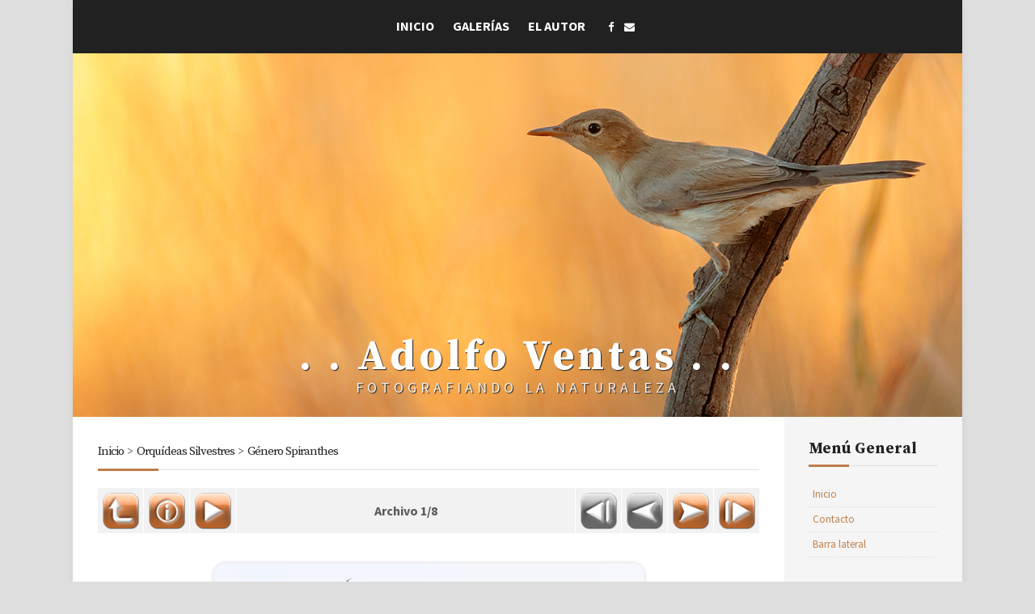

--- FILE ---
content_type: text/html; charset=utf-8
request_url: https://www.adolfoventas.es/galeria/displayimage.php?album=49&pid=639
body_size: 6770
content:
<!DOCTYPE html PUBLIC "-//W3C//DTD XHTML 1.0 Transitional//EN" "http://www.w3.org/TR/xhtml1/DTD/xhtml1-transitional.dtd">
<html xmlns="http://www.w3.org/1999/xhtml" xml:lang="en" lang="en" dir="ltr">
<head>
	<meta http-equiv="Content-Type" content="text/html; charset=utf-8" />
	<meta http-equiv="Pragma" content="no-cache" />
	<meta name="viewport" content="width=device-width, initial-scale=1">
	<meta http-equiv="Content-Type" content="text/html; charset=UTF-8" />
	<meta name="author" content="Adolfo Ventas (http://www.adolfoventas.es)" />
	<meta name="copyright" content="Copyright (c) 2010 Adolfo Ventas (http://www.adolfoventas.es)" />
	<meta name="Description" content="Fotografía de Naturaleza, Galería personal de Adolfo Ventas, un paseo por su trabajo, por la contemplación del mundo natural, especialmente en Andalucía, captada a través de un objetivo" />
	<meta name="keywords" content="Adolfo Ventas Fotografia Naturaleza Andalucía Andaluza Fotos Aves" />
	<title>Género Spiranthes - Spiranthes spiralis - Adolfo Ventas</title>
	<meta name="keywords" content="Orquídea,Spiranthes,spiralis,Espirante,Otoñal" />
<link rel="last" href="displayimage.php?album=49&amp;pid=626" title="Saltar al final" />
<link rel="next" href="displayimage.php?album=49&amp;pid=638#top_display_media" title="Ver el archivo siguiente"/>
<link rel="up" href="thumbnails.php?album=49&amp;page=1" title="Regresar a la vista de miniaturas"/>
<link rel="stylesheet" type="text/css" href="plugins/fancybox/fb/jquery.fancybox.min.css" /><style>.fancybox-content {border: 4px solid #FFF; border-radius: 4px;} .fancybox-is-open .fancybox-bg {opacity: 1}</style>
	<link rel="stylesheet" href="css/coppermine.css" type="text/css" />
	<link rel="stylesheet" href="themes/mnd-cpg12/css/normalize.css" type="text/css" />
	<link rel="stylesheet" href="themes/mnd-cpg12/style.css" type="text/css" />
	<link rel="stylesheet" href="themes/mnd-cpg12/minicms_styles.css" type="text/css" />
	<link rel="stylesheet" href="themes/mnd-cpg12/css/font-awesome.css" type="text/css" />
	<link rel="stylesheet" href="themes/mnd-cpg12/cardparallax.css" /> 
	<link rel="stylesheet" type="text/css" href="shadowbox/shadowbox.css"> 	<!--Eliminar si no se quiere usar shadowbox-->
	<link href='https://fonts.googleapis.com/css?family=Source+Sans+Pro:400,400italic,700,700italic|Source+Serif+Pro:400,700' rel='stylesheet' type='text/css'>
	<link rel="shortcut icon" href="favicon.ico" />
	<script type="text/javascript" src="shadowbox/shadowbox.js"></script> <!--Eliminar si no se quiere usar shadowbox-->
    <script type="text/javascript">
    Shadowbox.init();
    </script> <!--Eliminar si no se quiere usar shadowbox-->
	<script type="text/javascript">
/* <![CDATA[ */
    var js_vars = {"site_url":"http:\/\/www.adolfoventas.es\/galeria","debug":false,"icon_dir":"images\/icons\/","lang_close":"Cerrar","icon_close_path":"images\/icons\/close.png","fb_options":{"buttons":["zoom","slideShow","fullScreen","close"],"loop":false,"cnthit":false,"keyboard":false},"cookies_allowed":true,"position":"0","album":49,"cat":false,"count":9,"buttons":{"pic_info_title":"Mostrar\/Ocultar informaci\u00f3n del archivo","pic_info_btn":"","slideshow_tgt":"displayimage.php?album=49&amp;pid=639&amp;slideshow=5000#top_display_media","slideshow_title":"Presentaci\u00f3n de diapositivas","slideshow_btn":"","loc":""},"fb_imagelist":[{"pid":"639","src":"albums\/userpics\/10001\/_VP_7430-31.jpg","type":"image","opts":{"caption":"Spiranthes spiralis"}},{"pid":"638","src":"albums\/userpics\/10001\/_VP_7405-14.jpg","type":"image","opts":{"caption":"Spiranthes spiralis (Flores)"}},{"pid":"637","src":"albums\/userpics\/10001\/_VP_7333.jpg","type":"image","opts":{"caption":"Spiranthes spiralis"}},{"pid":"630","src":"albums\/userpics\/10001\/_VP_5656.jpg","type":"image","opts":{"caption":"Spiranthes aestivalis"}},{"pid":"629","src":"albums\/userpics\/10001\/_VP_5629.jpg","type":"image","opts":{"caption":"Spiranthes aestivalis (Habitat)"}},{"pid":"628","src":"albums\/userpics\/10001\/_VP_5619-26.jpg","type":"image","opts":{"caption":"Spiranthes aestivalis (Flores)"}},{"pid":"627","src":"albums\/userpics\/10001\/_VP_5607-09.jpg","type":"image","opts":{"caption":"Spiranthes aestivalis"}},{"pid":"626","src":"albums\/userpics\/10001\/_VP_5651.jpg","type":"image","opts":{"caption":"Spiranthes aestivalis"}}],"thumb_width":"172","thumb_use":"wd","max_item":5,"picture_id":"639"};
/* ]]> */
</script>
<script type="text/javascript" src="js/jquery-1.12.4.js"></script>
<script type="text/javascript" src="js/jquery-migrate-1.4.1.js"></script>
<script type="text/javascript" src="js/scripts.js"></script>
<script type="text/javascript" src="js/jquery.greybox.js"></script>
<script type="text/javascript" src="js/jquery.elastic.js"></script>
<script type="text/javascript" src="plugins/keyboard_navigation/keydown_displayimage.js"></script>
<script type="text/javascript" src="plugins/fancybox/fb/jquery.fancybox.min.js"></script>
<script type="text/javascript" src="plugins/fancybox/fancybox.js"></script>
<script type="text/javascript" src="js/displayimage.js"></script>

	<!--
	  SVN version info:
	  Coppermine version: 1.5.9
	  $HeadURL: https://svn.code.sf.net/p/coppermine/code/trunk/cpg1.5.x/themes/water_drop/template.html $
	  $Revision: 7809 $
	-->
</head>
<body>

<div id="page" class="site">
	<div id="site-navigation" class="site-navigation">
		<div id="main-navigation" class="main-navigation">
			<label for="show-menu" class="show-menu">Menu</label>
			<input type="checkbox" id="show-menu">
			<ul class="rpv-menu">
				<li><a href="https://www.adolfoventas.es">Inicio</a></li>
				<!--<li><a href="https://www.adolfoventas.es/galeria/perfil.php">Información</a></li><!--Pendiente de Rellenar-->
				<li><a href="https://www.adolfoventas.es/galeria">Galerías</a></li>
				<li><a href="https://www.adolfoventas.es/galeria/index.php?file=minicms/cms&id=116">El Autor</a></li>
				<!--<li><a href="#">Media</a></li><!--Pendiente de Rellenar-->
				<!--<li><a href="#">Web</a></li><!--Pendiente de Rellenar-->
			</ul>
		</div><!-- .main-navigation -->

		<div id="social-navigation" class="social-navigation">
			<ul>
				<!--<li><a href="http://twitter.com/"></a></li>--><!--Pendiente de Rellenar-->
				<li><a href="https://www.facebook.com/adolfo.ventas"></a></li>
				<!--<li><a href="http://tumblr.com/"></a></li>--><!--Pendiente de Rellenar-->
				<!--<li><a href="http://feed/"></a></li><!--Pendiente de Rellenar-->
				<li><a href="mailto:contact@adolfoventas.es?Subject=Contacto%20desde%20web%20www.adolfoventas.es""></a></li>
			</ul>
		</div><!-- .social-navigation -->
	</div><!-- .site-navigation -->

	<div id="masthead" class="site-header">
		<div class="site-branding">
			<h1 class="site-title">. . Adolfo Ventas . .</h1>
			<div class="site-tagline">Fotografiando La Naturaleza</div>
		</div><!-- .site-branding -->
	</div><!-- .site-header -->

	<div id="content" class="site-content">
		<div id="primary" class="content-area">
			<div id="main" class="site-main">
				
				
				
<!-- Start standard table -->
<table align="center" width="100%" cellspacing="1" cellpadding="0" class="maintable ">

        <tr>
            <td colspan="3" align="left" class="tableh1">
                <span class="statlink"><a href="index.php">Inicio</a> > <a href="index.php?cat=18">Orquídeas Silvestres</a> > <a href="thumbnails.php?album=49">Género Spiranthes</a></span>
            </td>
        </tr>
</table>
<!-- End standard table -->
<a name="top_display_media"></a>
<!-- Start standard table -->
<table align="center" width="100%" cellspacing="1" cellpadding="0" class="maintable ">

        <tr>
                <td align="center" valign="middle" class="navmenu" width="48"><a href="thumbnails.php?album=49&amp;page=1" class="navmenu_pic" title="Regresar a la vista de miniaturas"><img src="images/navbar/thumbnails.png" align="middle" border="0" alt="Regresar a la vista de miniaturas" /></a></td>
<!-- BEGIN pic_info_button -->
                <!-- button will be added by displayimage.js -->
                <td id="pic_info_button" align="center" valign="middle" class="navmenu" width="48"></td>
<!-- END pic_info_button -->
<!-- BEGIN slideshow_button -->
                <!-- button will be added by displayimage.js -->
                <td id="slideshow_button" align="center" valign="middle" class="navmenu" width="48"></td>
<!-- END slideshow_button -->
                <td align="center" valign="middle" class="navmenu" width="100%">Archivo 1/8</td>


<!-- BEGIN nav_start -->
                <td align="center" valign="middle" class="navmenu" width="48"><a href="javascript:;" class="navmenu_pic" title=""><img src="images/navbar/start_inactive.png" border="0" align="middle" alt="" /></a></td>
<!-- END nav_start -->
<!-- BEGIN nav_prev -->
                <td align="center" valign="middle" class="navmenu" width="48"><a href="javascript:;" class="navmenu_pic" title=""><img src="images/navbar/prev_inactive.png" border="0" align="middle" alt="" /></a></td>
<!-- END nav_prev -->
<!-- BEGIN nav_next -->
                <td align="center" valign="middle" class="navmenu" width="48"><a href="displayimage.php?album=49&amp;pid=638#top_display_media" class="navmenu_pic" title="Ver el archivo siguiente"><img src="images/navbar/next.png" border="0" align="middle" alt="Ver el archivo siguiente" /></a></td>
<!-- END nav_next -->
<!-- BEGIN nav_end -->
                <td align="center" valign="middle" class="navmenu" width="48"><a href="displayimage.php?album=49&amp;pid=626#top_display_media" class="navmenu_pic" title="Saltar al final"><img src="images/navbar/end.png" border="0" align="middle" alt="Saltar al final" /></a></td>
<!-- END nav_end -->

        </tr>
</table>
<!-- End standard table -->

<!-- Start standard table -->
<table align="center" width="100%" cellspacing="1" cellpadding="0" class="maintable ">
        <tr>
                <td align="center" class="display_media" nowrap="nowrap">
                        <table width="100%" cellspacing="2" cellpadding="0">
                                <tr>
                                        <td align="center" style="{SLIDESHOW_STYLE}">
                                                <a href="javascript:;" onclick="plg_FBox.open(event,639);"><img src="albums/userpics/10001/_VP_7430-31.jpg" width="533" height="800" class="image" border="0" alt="Spiranthes spiralis" title="Spiranthes spiralis" /><br />
</a>
                                        </td>
                                </tr>
                        </table>
                </td>
            </tr>
            <tr>
                <td>
                        <table width="100%" cellspacing="2" cellpadding="0" class="tableb tableb_alternate">
                                        <tr>
                                                <td align="center">
                                                        
                                                </td>
                                        </tr>
                        </table>


<!-- BEGIN img_desc -->
                        <table cellpadding="0" cellspacing="0" class="tableb tableb_alternate" width="100%">
<!-- BEGIN title -->
                                <tr>
                                        <td class="tableb tableb_alternate"><h1 class="pic_title">
                                                Spiranthes spiralis
                                        </h1></td>
                                </tr>
<!-- END title -->
<!-- BEGIN caption -->
                                <tr>
                                        <td class="tableb tableb_alternate"><h2 class="pic_caption">
                                                Muy similar a <em>Spiranthes aestivalis</em>, se diferencia de aquella porque <em>S. aestivalis</em>, las flores se disponen helicoidalmente, mientras que <em>S. spiralis</em> lo hace en espiral, de dónde le viene su nombre científico. Por otro lado, <em>Spiranthes spiralis</em> florece a finales de Septiembre mientras que <em>Spiranthes aestivalis</em> lo hace al inicio del verano por lo que no pueden coincidir en fechas y, por consiguiente, es imposible confundirlas.<br />
<br />
Otro rasgo diferenciador de éstas similares especies es el habitat donde florecen. Mientras a <em>S. aestivalis</em> precisa para florecer de un entorno húmedo y encharcado (márgenes de los ríos, básicamente), <em>S. spiralis</em> florece en zonas más secanas.<br />
<br />
En la imagen, dos ejemplares creciendo juntos
                                        </h2></td>
                                </tr>
<!-- END caption -->
                        </table>
<!-- END img_desc -->
                </td>
        </tr>
</table>
<!-- End standard table -->
<div id="filmstrip">
<!-- Start standard table -->
<table align="center" width="100%" cellspacing="1" cellpadding="0" class="maintable ">

        <tr>
          <td valign="top" class="filmstrip_background" style="background-image: url(images/tile.gif);"><img src="images/tile.gif" alt="" border="0" /></td>
        </tr>
        <tr>
          <td valign="bottom" class="thumbnails filmstrip_background" align="center" style="{THUMB_TD_STYLE}">
            <table width="100%" cellspacing="0" cellpadding="3" border="0">
                <tr>
                   <td width="50%" class="prev_strip"></td>
                     <td valign="bottom"  style="{THUMB_TD_STYLE}">
                       <div id="film" style="width:704px; position:relative;"><table class="tape" ><tr>
                <td align="center" class="thumb" >
                  <a href="displayimage.php?album=49&amp;pid=639#top_display_media" class="thumbLink" style="width:172px; float: left"><img src="albums/userpics/10001/thumb__VP_7430-31.jpg" class="strip_image middlethumb" border="0" alt="_VP_7430-31.jpg" title="Nombre del archivo=_VP_7430-31.jpg
Tamaño del archivo=60KiB
Dimensiones=533x800
Fecha añadida=Abril 02, 2015" /></a>
                </td>

                <td align="center" class="thumb" >
                  <a href="displayimage.php?album=49&amp;pid=638#top_display_media" class="thumbLink" style="width:172px; float: left"><img src="albums/userpics/10001/thumb__VP_7405-14.jpg" class="strip_image" border="0" alt="_VP_7405-14.jpg" title="Nombre del archivo=_VP_7405-14.jpg
Tamaño del archivo=131KiB
Dimensiones=533x800
Fecha añadida=Abril 02, 2015" /></a>
                </td>

                <td align="center" class="thumb" >
                  <a href="displayimage.php?album=49&amp;pid=637#top_display_media" class="thumbLink" style="width:172px; float: left"><img src="albums/userpics/10001/thumb__VP_7333.jpg" class="strip_image" border="0" alt="_VP_7333.jpg" title="Nombre del archivo=_VP_7333.jpg
Tamaño del archivo=51KiB
Dimensiones=534x800
Fecha añadida=Abril 02, 2015" /></a>
                </td>

                <td align="center" class="thumb" >
                  <a href="displayimage.php?album=49&amp;pid=630#top_display_media" class="thumbLink" style="width:172px; float: left"><img src="albums/userpics/10001/thumb__VP_5656.jpg" class="strip_image" border="0" alt="_VP_5656.jpg" title="Nombre del archivo=_VP_5656.jpg
Tamaño del archivo=87KiB
Dimensiones=900x600
Fecha añadida=Marzo 01, 2015" /></a>
                </td>

                <td align="center" class="thumb" >
                  <a href="displayimage.php?album=49&amp;pid=629#top_display_media" class="thumbLink" style="width:172px; float: left"><img src="albums/userpics/10001/thumb__VP_5629.jpg" class="strip_image" border="0" alt="_VP_5629.jpg" title="Nombre del archivo=_VP_5629.jpg
Tamaño del archivo=158KiB
Dimensiones=900x600
Fecha añadida=Marzo 01, 2015" /></a>
                </td>
</tr></table></div>
                     </td>
                   <td width="50%" align="right" class="next_strip"></td>
                </tr>
            </table>
          </td>
        </tr>
        <tr>
         <td valign="top" class="filmstrip_background" style="background-image: url(images/tile.gif);"><img src="images/tile.gif" alt="" border="0" /></td>
        </tr>


</table>
<!-- End standard table -->
</div>
<div id="picinfo" style="display: block;">

<!-- Start standard table -->
<table align="center" width="100%" cellspacing="1" cellpadding="0" class="maintable ">
        <tr><td colspan="2" class="tableh2">Informacion de archivo</td></tr>
        <tr><td class="tableb tableb_alternate" valign="top" >Nombre del archivo:</td><td class="tableb tableb_alternate">_VP_7430-31.jpg</td></tr>
        <tr><td class="tableb tableb_alternate" valign="top" >Nombre de álbum:</td><td class="tableb tableb_alternate"><span class="alblink"><a href="profile.php?uid=1">Adolfo Ventas</a> / <a href="thumbnails.php?album=49">Género Spiranthes</a></span></td></tr>
        <tr><td class="tableb tableb_alternate" valign="top" >Palabras clave:</td><td class="tableb tableb_alternate"><span class="alblink"><a href="thumbnails.php?album=search&amp;keywords=on&amp;search=Orqu%C3%ADdea">Orquídea</a> / <a href="thumbnails.php?album=search&amp;keywords=on&amp;search=Spiranthes">Spiranthes</a> / <a href="thumbnails.php?album=search&amp;keywords=on&amp;search=spiralis">spiralis</a> / <a href="thumbnails.php?album=search&amp;keywords=on&amp;search=Espirante">Espirante</a> / <a href="thumbnails.php?album=search&amp;keywords=on&amp;search=Oto%C3%B1al">Otoñal</a></span></td></tr>
        <tr><td class="tableb tableb_alternate" valign="top" >Tamaño de Impresión a 300ppp sin interpolar:</td><td class="tableb tableb_alternate">43,89 x 29,26 cm (5.184 x 3.456 pixels)</td></tr>
        <tr><td class="tableb tableb_alternate" valign="top" >Equipo Utilizado:</td><td class="tableb tableb_alternate">Canon EOS 7D + Sigma APO Macro 150mm f2.8 EX DG HSM + Fondo Artificial</td></tr>
        <tr><td class="tableb tableb_alternate" valign="top" >Datos técnicos:</td><td class="tableb tableb_alternate">150mm, f/9, ISO 200, 1/60s</td></tr>
        <tr><td class="tableb tableb_alternate" valign="top" >Observaciones:</td><td class="tableb tableb_alternate">Apilamiento de 2 Fotografías para conseguir mayor rango de enfoque.</td></tr>
        <tr><td class="tableb tableb_alternate" valign="top" >Tamaño del archivo:</td><td class="tableb tableb_alternate"><span dir="ltr">60&nbsp;KiB</span></td></tr>
        <tr><td class="tableb tableb_alternate" valign="top" >Fecha añadida:</td><td class="tableb tableb_alternate">Abril 02, 2015</td></tr>
        <tr><td class="tableb tableb_alternate" valign="top" >Dimensiones:</td><td class="tableb tableb_alternate">533 x 800 píxeles</td></tr>
        <tr><td class="tableb tableb_alternate" valign="top" >Visto:</td><td class="tableb tableb_alternate">356 visitas</td></tr>
        <tr><td class="tableb tableb_alternate" valign="top" >URL:</td><td class="tableb tableb_alternate"><a href="http://www.adolfoventas.es/galeria/displayimage.php?pid=639" >http://www.adolfoventas.es/galeria/displayimage.php?pid=639</a></td></tr>
        <tr><td class="tableb tableb_alternate" valign="top" >Favoritos:</td><td class="tableb tableb_alternate"><a href="addfav.php?pid=639&amp;referer=displayimage.php%3Falbum%3D49%26pid%3D639" >Añadir a favoritos</a></td></tr>
</table>
<!-- End standard table -->
</div>
<a name="comments_top"></a><div id="comments">
</div>


			</div><!-- .site-main -->
		</div><!-- .content-area -->

		<div id="secondary" class="side-area">
			<div class="side">
				<div class="side-title">Menú General</div>
			    <div class="side-content side-cpg">            <!-- BEGIN home -->
        <a href="http://www.adolfoventas.es" title="Inicio" >Inicio</a> 
  <!-- END home -->  <!-- BEGIN contact -->
        <a href="contact.php?referer=displayimage.php%3Falbum%3D49%26pid%3D639" title="Póngase en contacto con Adolfo Ventas" >Contacto</a> 
  <!-- END contact -->            <!-- BEGIN sidebar -->
        <a href="sidebar.php?action=install" title="Añadir una barra lateral a tu buscador" >Barra lateral</a> 
  <!-- END sidebar -->        </div>
			</div><!-- .side -->

			<div class="side">
				<div class="side-title">Menú de Galería</div>
				<div class="side-content side-cpg">            <!-- BEGIN custom_link -->
        <a href="http://www.adolfoventas.es/galeria" title="Galerías" >Galerías</a> 
  <!-- END custom_link -->    <!-- BEGIN lastup -->
        <a href="thumbnails.php?album=lastup&amp;cat=-49" title="Mostrar las subidas más recientes" rel="nofollow">Últimos archivos</a> 
  <!-- END lastup -->    <!-- BEGIN topn -->
        <a href="thumbnails.php?album=topn&amp;cat=-49" title="Mostrar los archivos más visitados" rel="nofollow">Más vistos</a> 
  <!-- END topn -->      <!-- BEGIN search -->
        <a href="search.php" title="Buscar una galería" >Buscar</a> 
  <!-- END search --></div>
			</div><!-- .side -->
			<div class="side">
				<div class="side-title">Categorías</div>
				<div class="side-content side-cpg"><!-- Enlaces añadidos -->
				<a title="Fotografía de Naturaleza" href="https://www.adolfoventas.es/galeria/index.php?cat=7">Fotografía de Naturaleza</a>
				<a title="Reportajes y Sesiones" href="https://www.adolfoventas.es/galeria/index.php?cat=14">Reportajes y Sesiones</a>
				<a title="Orquídeas Silvestres" href="https://www.adolfoventas.es/galeria/index.php?cat=18">Orquídeas Silvestres</a>
				<a title="Bricolaje; el Rincón de los Inventos Caseros" href="https://www.adolfoventas.es/galeria/index.php?cat=17">Bricolaje</a>
				</div>
			</div><!-- .side -->
				<div class="side">
				<div class="side-title">Bienvenida</div>
				<div class="side-content">Bienvenido a mi página web. Mi nombre es <strong>Adolfo Ventas</strong>, amante de la fotografía de naturaleza. Te doy las gracias por visitar este humilde sitio con el que sólo he pretendido mostrar un pequeño rincón de las cosas que he ido haciendo. Confío que te agrade, estaré encantado de leer cualquier sugerencia al respecto que me ayude a mejorarla. Para ello, puedes utilizar el <a title="Formulario de Contacto" href="https://www.adolfoventas.es/galeria/contact.php?">Formulario de Contacto</a>. <br /><br />Muchas gracias.</div>
			</div><!-- .side -->
		</div><!-- .side-area -->
	</div><!-- .site-content -->

	<div id="colophon" class="site-footer">
		<div class="site-info">
			&copy; 2022 <strong><a title="www.adolfoventas.es" href="http://adolfoventas.es/">Adolfo Ventas</a></strong> | Theme by <a title="www.monicandesign.com" target="_blank" href="http://monicandesign.com/">MonicaNDesign</a> | Powered by <a title="www.coppermine-gallery.net" href="http://coppermine-gallery.net/">Coppermine</a>
		</div><!-- .site-info -->

		<div class="site-disclaimer">
			<br>Todas las imágenes y textos contenidos en esta web estan protegidos por derecho de autor y no pueden ser usados sin consentimiento por escrito. <br />Si necesita cualquier imagen o texto aquí publicado, por favor, utilice el <a title="Formulario de Contacto" href="https://www.adolfoventas.es/galeria/contact.php">Formulario de Contacto</a>. Muchas gracias.
            <br><a title="Ver Aviso Legal" href="https://www.adolfoventas.es/galeria/index.php?file=minicms/cms&id=114">Aviso Legal</a> | <a title="Ver Política de Cookies" href="https://www.adolfoventas.es/galeria/index.php?file=minicms/cms&id=115">Política de Cookies</a>
		</div>
	</div><!-- .site-footer -->
</div><!-- .site -->

<!--Coppermine Photo Gallery 1.6.25 (stable)-->
</body>
</html>

--- FILE ---
content_type: text/css
request_url: https://www.adolfoventas.es/galeria/themes/mnd-cpg12/cardparallax.css
body_size: 297
content:
.parallaxwrapper {
  display: grid;
  gap: 1px;
  grid-template-columns: repeat(auto-fit,minmax(100px,1fr));
  justify-items: center;
  align-items: center;
}

.parallax-card {
  width: 172px;
  height: 172px;
  padding: 8px 15px 0px 15px;
}

.parallax-card__holder {
  height: 100%;
  transform-style: preserve-3d;
  perspective: 1000px;
  will-change: transform;
}

.parallax-card__holder:hover .parallax-card__front {
  transition: transform 1.0s cubic-bezier(0.4, 0.2, 0.2, 1);
  transform: rotateY(-180deg);
  transform-style: preserve-3d;
}

.parallax-card__holder:hover .parallax-card__back {
  transition: transform 1.0s cubic-bezier(0.4, 0.2, 0.2, 1);
  transform: rotateY(0deg);
  transform-style: preserve-3d;
}

.parallax-card__content {
  transform: translateY(-50%) translateZ(60px) scale(0.94);
  top: 50%;
  position: absolute;
  left: 0;
  width: 100%;
  padding: 1rem;
  box-sizing: border-box;
  outline: 1px solid transparent;
  perspective: inherit;
  z-index: 2;
  will-change: transform;
  text-align: center;
  text-shadow: 2px 1px #000;
}

.parallax-card__front {
  transform: rotateY(0deg);
  transform-style: preserve-3d;
  background-size: cover;
  min-height: 100%;
  height: auto;
  -webkit-backface-visibility: hidden;
          backface-visibility: hidden;
  border-radius: 15px;
  color: #fff;
  font-size: 1.5rem;
  transition: transform 1.7s cubic-bezier(0.4, 0.2, 0.2, 1);
  will-change: transform;
}

.parallax-card__front-title {
  display: block;
  text-align: center;
}

.parallax-card__back {
  transform: rotateY(180deg);
  transform-style: preserve-3d;
  background: #c07e4b;
  background-size: cover;
  transition: transform 1.7s cubic-bezier(0.4, 0.2, 0.2, 1);
  min-height: 100%;
  position: absolute;
  top: 0;
  left: 0;
  will-change: transform;
  width: 100%;
  height: auto;
  border-radius: 15px;
  color: #fff;
  -webkit-backface-visibility: hidden;
          backface-visibility: hidden;
  font-size: 1.5rem;
}

.parallax-card__back-descr {
  display: block;
  text-align: center;
}

/* Responsive
-------------------------------------------------------------- */

@media (max-width: 954px) {
  
.parallax-card {
  width: 172px;
  height: 172px;
  padding: 8px 24px 0px 24px;
}
}
  
@media (max-width: 739px) {
  
  .parallax-card {
  width: 136px;
  height: 136px;
  padding: 8px 18px 0px 18px;
}
  
  .parallax-card__front-title {
  font-size:1.2rem;
}
}

@media (max-width: 619px) {
  
  .parallax-card {
  width: 112px;
  height: 112px;
  padding: 8px 16px 0px 16px;
}
  
  .parallax-card__front-title {
  font-size:0.8rem;
}
} 

@media (max-width: 489px) {
  .parallax-card {
  width: 90px;
  height: 90px;
  padding: 6px 0px 0px 0px;
    
}
  
  .parallax-card__front-title {
  font-size:0.6rem;
}
} 

--- FILE ---
content_type: application/x-javascript
request_url: https://www.adolfoventas.es/galeria/plugins/fancybox/fancybox.js
body_size: 206
content:
'use strict';
/* globals $,js_vars*/
var plg_FBox = (function() {
	let wv = {};
	return {
		open: (evt,pID) => {
			if (evt.altKey) {
				window.location = 'displayimage.php?pid=' + pID;
			} else {
				let found = js_vars.fb_imagelist.findIndex(pic => pic.pid == pID);
				$.fancybox.open(js_vars.fb_imagelist, js_vars.fb_options, found);
			}
		},
		one: (evt,elm) => {
			let obj = JSON.parse(elm.dataset.fbdat);
			if (evt.altKey) {
				window.location = 'displayimage.php?pid=' + obj.pid;
			} else {
				$.fancybox.open(obj, js_vars.fb_options);
			}
		},
		key: (evt) => {
			if ($('.fancybox-container.fancybox-is-open').length > 0) {
				let kC = evt.keyCode;
				if ([8,27,37,38,39,40].includes(kC)) {
					evt.preventDefault();
					evt.stopPropagation();
					let fb = $.fancybox.getInstance();
					switch (kC) {
						case 8:
						case 27:
							fb.close(evt);
							break;
						case 37:
						case 38:
							if (evt.shiftKey) fb.jumpTo(0);
							else fb.previous(evt);
							break;
						case 39:
						case 40:
							if (evt.shiftKey) fb.jumpTo(fb.group.length - 1);
							else fb.next(evt);
							break;
					}
				}
			}
		},
		hit: (pid) => {
			if (!wv[pid]) {
				wv[pid] = true;
				$.get('index.php?file=fancybox/cnthit&p=' + pid);
			}
		}
	};
})();

document.addEventListener('keydown', plg_FBox.key, true);

$(document).on('afterShow.fb', function (evt,inst,item) {
	if (inst.opts.cnthit) plg_FBox.hit(item.pid);
});
